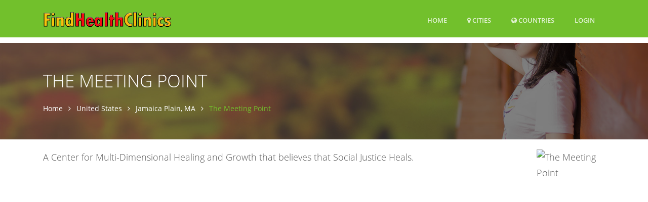

--- FILE ---
content_type: text/html; charset=UTF-8
request_url: https://www.findhealthclinics.com/US/Jamaica-Plain/352501494797511/The-Meeting-Point
body_size: 15149
content:
<!DOCTYPE html>
<html lang="en">
  <head>
          
    <meta name="robots" content="max-image-preview:standard">
                  
    <title>The Meeting Point, 3464 Washington Street, Jamaica Plain, MA (2026)</title>
        <meta name="Description" content="A Center for Multi-Dimensional Healing and Growth that believes that Social Justice Heals.">
        
    <meta charset="utf-8">
    <meta name="viewport" content="width=device-width, initial-scale=1, shrink-to-fit=no">
    <meta http-equiv="x-ua-compatible" content="ie=edge">

    
<meta name="msvalidate.01" content="D49109743A3942DA9C7A030378CF0421" />

<meta name="guestpostlinks-verification" content="guestpostlinks-verification-code-12785">

        <meta property="og:title" content="The Meeting Point, 3464 Washington Street, Jamaica Plain, MA (2026)">
    <meta property="og:url" content="https://www.findhealthclinics.com/US/Jamaica-Plain/352501494797511/The-Meeting-Point">
    <meta property="og:type" content="business.business">
    <meta property="og:description" content="A Center for Multi-Dimensional Healing and Growth that believes that Social Justice Heals.">
    <meta property="og:image" content="https://graph.facebook.com/352501494797511/picture?type=large">
        
    <link rel="shortcut icon" href="/img/findhealthclinics/favicon.ico" type="image/x-icon">

    <!-- Prefetch DNS for external assets -->
        <link rel="dns-prefetch" href="//graph.facebook.com">
    <link rel="preconnect" href="//graph.facebook.com">
    <link rel="dns-prefetch" href="https://www.google-analytics.com">
        
    <link rel="preload" href="/assets/vendor/icon-line/css/simple-line-icons.css" as="style" onload="this.onload=null;this.rel='stylesheet'">
    <noscript><link rel="stylesheet" href="/assets/vendor/icon-line/css/simple-line-icons.css"></noscript>

    <link rel="preload" href="/assets/vendor/icon-hs/style.css" as="style" onload="this.onload=null;this.rel='stylesheet'">
    <noscript><link rel="stylesheet" href="/assets/vendor/icon-hs/style.css"></noscript>

    
    <link rel="preload" href="/assets/vendor/icon-hs/fonts/hs-icons.ttf?xa77py" as="font" type="font/ttf" crossorigin>

    
        
    
    <script data-cfasync="false">
    var userCountryCode='US';
    </script>

    
        
        <script data-cfasync="false">

        var _errsLogged=0;
        function _logErr(err) {
            if (_errsLogged>=5) {
                return;
            }
            _errsLogged++;
            var client = new XMLHttpRequest();
            client.open('POST', '/err');
            client.setRequestHeader('Content-Type', 'text/plain;charset=UTF-8');
            client.send(err);
        }

        function loadScript(jsFile, anon, callback) {
            const script = document.createElement('script');
            script.type = 'text/javascript';
            script.async = true;
            script.onerror = function() {
                console.log("Error loading " + this.src);
                if ((this.src.search("addthis") === -1) && (this.src.search("cse.google") === -1) && !navigator.userAgent.includes("Googlebot") && !navigator.userAgent.includes("bingbot")) {
                    _logErr(['loadScript error ' + jsFile,
                        'Loc: ' + window.location.href,
                        'Country: ' + userCountryCode,
                        'UA: ' + navigator.userAgent,
                        this.src].join('\n'));
                }
            };
            script.src = jsFile;
            if (anon) {
                script.crossOrigin = 'anonymous';
            }
            if (callback) {
                script.onload=callback;
            }

            document.head.appendChild(script);
        }
        </script>
        
                    <script data-cfasync="false">
              window.dataLayer = window.dataLayer || [];
              function gtag(){ dataLayer.push(arguments); }

              gtag('consent','default',{
                ad_storage:'denied',
                analytics_storage:'denied',
                ad_user_data:'denied',
                ad_personalization:'denied'
              },{
                region:[
                  'AT','BE','BG','HR','CY','CZ','DK','EE','FI','FR','DE','GR','HU','IE','IT',
                  'LV','LT','LU','MT','NL','PL','PT','RO','SK','SI','ES','SE','IS','LI','NO',
                  'GB','CH'
                ]
              });

              gtag('consent','default',{
                ad_storage:'granted',
                analytics_storage:'granted',
                ad_user_data:'granted',
                ad_personalization:'granted'
              });
            </script>
                    
                
                
        
  <link rel="stylesheet" type="text/css" href="/css/font-awesome.4.7.0.min.css" />
<link rel="stylesheet" type="text/css" href="/assets/css.css" />
<script data-cfasync="false" src="/js/jquery.3.7.1.min.js"></script>
<script data-cfasync="false" src="/assets/js.js?v=2"></script>


    <script data-cfasync="false">var FbInited = false;</script>
    
                                <script data-cfasync="false" async src="https://www.googletagmanager.com/gtag/js?id=G-8QFHLWD9QY"></script>
            <script data-cfasync="false">
            window.dataLayer = window.dataLayer || [];
function gtag(){dataLayer.push(arguments);}


            </script>
            
                
    
                                            <script data-cfasync="false" type="text/javascript">
                  var clicky_custom = clicky_custom || {};
                  clicky_custom.goal = {
                    name: "AdSense inserted",
                  };
                </script>
                            
    
<script data-cfasync="false" async src="//static.getclicky.com/101076003.js"></script>

    
        <script data-cfasync="false">
    if ((window.location.hostname !== 'www.findhealthclinics.com') && (window.location.hostname.indexOf('localhost') === -1)) {
        window.top.location.href = 'http://www.findhealthclinics.com' + window.location.pathname; 
    }
    </script>
    
  </head>

  <body>
    <main itemscope itemtype="http://schema.org/MedicalOrganization">
        
    <!-- Header -->
    <header id="js-header" class="u-header u-header--sticky-top u-header--toggle-section u-header--change-appearance" data-header-fix-moment="300">
      <div class="u-header__section u-header__section--dark g-bg-primary g-transition-0_3 g-py-10" data-header-fix-moment-exclude="g-py-10" data-header-fix-moment-classes="g-py-0">        
        
        <nav class="navbar navbar-expand-lg">
            <div class="container">
                <!-- Responsive Toggle Button -->
                <button class="navbar-toggler navbar-toggler-right btn g-line-height-1 g-brd-none g-pa-0 g-pos-abs g-top-3 g-right-0" type="button" 
                        aria-label="Toggle navigation" aria-expanded="false" aria-controls="navBar" data-toggle="collapse" data-target="#navBar">
                    <span class="hamburger hamburger--slider">
                        <span class="hamburger-box">
                            <span class="hamburger-inner">
                            </span>
                        </span>
                    </span>
                </button>
                <!-- End Responsive Toggle Button -->

                <!-- Logo -->
                <a href="/" class="navbar-brand">
                    <img src="/img/findhealthclinics/h30/logo.png" height='30' alt="Logo">
                </a>
                <!-- End Logo -->

                <!-- Navigation -->
                <div class="collapse navbar-collapse align-items-center flex-sm-row g-pt-10 g-pt-5--lg" id="navBar">
                    <ul class="navbar-nav text-uppercase g-font-weight-600 ml-auto">
                        
                                                
                        <li class="nav-item g-mx-20--lg ">
                            <a href="/" class="nav-link px-0" data-google-interstitial="false">
                                Home                            </a>
                        </li>
                                                <li class="nav-item g-mx-20--lg ">
                            <a href="/US" class="nav-link px-0"><i class='fa fa-map-marker'></i> Cities</a>                        </li>
                                                <li class="nav-item g-mx-20--lg ">
                            <a href="/countries" class="nav-link px-0"><i class='fa fa-globe'></i> Countries<span class='sr-only'>(current)</span></a>                        </li>
                        
                                                    <li class="nav-item g-mx-20--lg">
                                                                    <a href="/login/352501494797511" class="nav-link px-0" data-google-interstitial="false">Login<span class='sr-only'>(current)</span></a>                                                            </li>
                                                
                    </ul>
                </div>
                <!-- End Navigation -->
            </div>
        </nav>
    </div>
 </header>
 <!-- End Header -->



<!--<div class="row" id="contentrow">
    <div class="col-xs-12">-->
        
    <script type="application/ld+json">
{
  "@context": "http://schema.org",
  "@type": "BreadcrumbList",
  "itemListElement": [{
    "@type": "ListItem",
    "position": 1,
    "item": {
      "@id": "https://www.findhealthclinics.com/US",
      "name": "United States"
    }
  },{
    "@type": "ListItem",
    "position": 2,
    "item": {
      "@id": "https://www.findhealthclinics.com/US/Jamaica-Plain-MA/221843",
      "name": "Jamaica Plain, MA"    }
  },{
    "@type": "ListItem",
    "position": 3,
    "item": {
      "@id": "https://www.findhealthclinics.com/US/Jamaica-Plain/352501494797511/The-Meeting-Point",
      "name": "The Meeting Point",
      "image": "https://graph.facebook.com/352501494797511/picture?type=large"
     }
  }]
}
</script>

<script type="application/ld+json">
{
    "@context": "https://schema.org",
    "@type": "Psychiatric",
    "image": "https://graph.facebook.com/352501494797511/picture?type=large",
    "logo": "https://graph.facebook.com/352501494797511/picture?type=square",
    "name": "The Meeting Point",
    "address": {
        "@type": "PostalAddress",
        "streetAddress": "3464 Washington Street",
        "addressLocality": "Jamaica Plain",
        "addressRegion": "MA",
        "postalCode": "02130",
        "addressCountry": "US"
    }
            ,"geo": {
        "@type": "GeoCoordinates",
        "latitude": 42.3069,
        "longitude": -71.1067    }
    ,"areaServed": {
        "@type": "GeoCircle",
        "geoMidpoint": {
            "@type": "GeoCoordinates",
            "latitude": 42.3069,
            "longitude": -71.1067        },
        "geoRadius": 2000
    }
        ,"containedInPlace": {
        "@context": "http://schema.org",
        "@id": "https://www.findhealthclinics.com/US/Jamaica-Plain-MA/221843",
        "@type": "Place",
        "@name": "Jamaica Plain, MA"                   ,"sameAs": ["http://sws.geonames.org/4940764"]
            }
    ,"url": "http://www.themeetingpoint.org/"
	,"sameAs" : [
		"https://www.facebook.com/themeetingpointJP"
	]
                }
</script>

<script type="application/ld+json">
{
    "@context": "https://schema.org",
    "@type": "FAQPage",
    "mainEntity": [
                        {
        "@type": "Question",
        "name": "What is the address?",
        "acceptedAnswer": {
          "@type": "Answer",
          "text": "3464 Washington Street"        }
    },
        {
        "@type": "Question",
        "name": "What is the website?",
        "acceptedAnswer": {
            "@type": "Answer",
            "text": "http:\/\/www.themeetingpoint.org\/"        }
    }
    ]
}
</script>
    


<div class="g-pt-85">
    <section class="g-bg-size-cover g-bg-pos-center g-bg-cover g-bg-black-opacity-0_5--after g-color-white g-py-50 g-mb-20"
             style="background-image: url(/img/findhealthclinics/1920x800/header.jpg);">
        <div class="container g-bg-cover__inner">
            
            <header class="g-mb-20">
                <h1 class="h1 g-font-weight-300 text-uppercase" itemprop="name">The Meeting Point</h1>
            </header>

            <ul class="u-list-inline">
                <li class="list-inline-item g-mr-7">
                    <a href="/" class="u-link-v5 g-color-white g-color-primary--hover">Home</a>                    <i class="fa fa-angle-right g-ml-7"></i>
                </li>
                                <li class="list-inline-item g-mr-7">
                    <a href="/US" class="u-link-v5 g-color-white g-color-primary--hover">United States</a>                    <i class="fa fa-angle-right g-ml-7"></i>
                </li>
                <li class="list-inline-item g-mr-7">
                    <a href="/US/Jamaica-Plain-MA/221843" class="u-link-v5 g-color-white g-color-primary--hover">Jamaica Plain, MA</a>                    <i class="fa fa-angle-right g-ml-7"></i>
                </li>
                                <li class="list-inline-item g-color-primary">
                    <span>The Meeting Point</span>
                </li>
            </ul>
            
            
        </div>
    </section>
</div>




<div class="container">
    <div class="row">
        <div class="col-sm-12 w-100">
                        
            <p itemprop="description" class="lead mb-0 g-line-height-1_8 float-left w-100">
                
                <!-- Logo image -->
                <img class="rounded g-width-135 float-right g-ml-10"
                              src="https://graph.facebook.com/352501494797511/picture?type=large"
        
                     width="135" height="135"
                     itemprop="image"
                     alt="The Meeting Point"
                     onerror="if(!imgErr) { this.src='/img/findhealthclinics/logo.png'; };imgErr=true;" />
                
                
                A Center for Multi-Dimensional Healing and Growth that believes that Social Justice Heals.                
                            </p>
        </div>
    </div>
            
            <div class="row g-mb-10 g-mt-10">
            <div class="col-sm-12 w-100 text-center">
                                        <center style="height:280px">
    <ins class="adsbygoogle"
         style="display:block; min-height:280px"
         data-ad-channel="9298633265"
         data-ad-slot="7405460024"
         data-ad-format="auto"
         data-full-width-responsive="true"></ins>
</center>

                        </div>
        </div>
    </div>





<div class="container g-pt-20 g-pb-10">
    <div class="row justify-content-between">
        <div class="col-xl-8 col-lg-9 col-md-6 order-2 g-mb-80" style="float:right">

                        
                        <div class="g-pl-20--lg">   
                <section style="overflow: hidden">
                    
                                        
                    
                                            <p>Psychotherapy Services: <br />
The Meeting Point ‘s mental health practitioners provide individual, couples, group and family services. We also offer workshops, consultations and trainings.Our areas of specialty include working with people who have experienced trauma, disability, relationship difficulties, grief and loss, life transition, depression and anxiety. We also offer services specific to the ne</p>
                    
                                            <p>eds of gay, le***an, q***r identified and transgender people. We are sensitive to the needs of alternative relationships and family structures. Bodywork Services:<br />
<br />
Massage Therapy<br />
Massage therapy has proven successful in treating problems related to excess tension build up, chronic pain, and musculoskeletal injuries, as well as emotional and physical problems that can result from living a low-­‐touch life. In addition to working with pain and tension problems in the different parts of the body, massage therapy is very effective with people who suffer from chronic headaches, insomnia, anxiety, and the discomforts of pregnancy and fibromyalgia. People in psychotherapy who would like to be more in touch with their bodies also benefit greatly from massage. Acupuncture<br />
Acupuncture is an alternative medicine that treats people by the insertion and manipulation of needles in the body. It can relieve pain, decrease anxiety, treat and prevent disease and promote general health. Yoga <br />
Small groups orindividual classes arebeing offered.Create a wellnessplan using yogaand/or meditation to suit your lifestyle needs. Thai Bodywork<br />
Thai yoga bodywork (TYB) is an ancient healing system that combines acupressure, energy balancing techniques, Indian ayurvedic principles, and assisted yoga postures. TYB aims to reduce stress, harmonize and energize the body, loosen physical and emotional blockages, increase flexibility, and improve circulation. </p>
                    
                    

                                        
                                        
                                        
                                        
                                       
                </section>
            </div>
                        
            
            
                        
                        <div class="u-divider u-divider-center u-divider-linear-gradient u-divider-linear-gradient--gray-light-v3 w-50 mx-auto g-my-30">
                <i class="fa fa-circle u-divider__icon g-bg-white g-color-primary"></i>
            </div>
            
            <div class="g-pl-20--lg">
                
                                
                <div class="masonry-grid row postsgrid">
                    

                                                                                    <div class="masonry-grid-item col-lg-6 g-mb-30" style="">
                            <article class="u-shadow-v11 shareimg" style="overflow: hidden">

                                                                                                        <img class="img-fluid w-100"
                                        width="720" height="900"                                        style="width:100%; height:auto"
                                         src="https://img3.findhealthclinics.com/768/491/1703278307684910.jpg"
                                                                                  alt="Looking for some planetary magic to guide you through the winter months? Join us for a personalized workshop with astrol...">
                                                                                                    <div class="g-bg-white g-pa-20">
                                    <h5 class="d-block g-color-gray-dark-v4 g-font-weight-600 g-font-size-12 text-uppercase mb-2">
                                                                                01/13/2026                                                                            </h5>

                                    
                                                                            <p class="g-color-gray-dark-v4 g-line-height-1_8">
                                            Looking for some planetary magic to guide you through the winter months? Join us for a personalized workshop with astrologer Laura Campagna .astrology  for an Intro to Astrology class focusing on how you can use your birth chart to focus self-care and exploration! It is a FREE workshop with donations encouraged to BIJAN (the Boston Immigration Justice Accompaniment Network) and House of GG<br />
Sunday, February 1st from 2-4 PM in person at TMP! ✨💫 <br />
<br />
**Please use the link to reserve your spot for this event. You will need your date, time, and place of birth to this event so that you can explore your own birth chart!** <br />
<br />
<a href="https://app.acuityscheduling.com/schedule/45f3b038/?appointmentTypeIds[]=15958326" rel="ugc" target="_blank">https://app.acuityscheduling.com/schedule/45f3b038/?appointmentTypeIds[]=15958326</a>                                        </p>
                                    
                                                                    </div>
                                
                                                            </article>
                                
                        </div>
                    
                    
                                                
                        
                                        
                                                                <div class="masonry-grid-item col-lg-6 g-mb-30" style="">
                            <article class="u-shadow-v11 shareimg" style="overflow: hidden">

                                                                                                        <img class="img-fluid w-100"
                                        width="720" height="900"                                        style="width:100%; height:auto"
                                         src="https://img3.findhealthclinics.com/132/884/1700172311328843.jpg"
                                                                                  alt="Vision Board Workshop: Becoming The Protagonist in Your Own LifeJan 10 from 1pm to 4pm at The Meeting PointMasks Require...">
                                                                                                    <div class="g-bg-white g-pa-20">
                                    <h5 class="d-block g-color-gray-dark-v4 g-font-weight-600 g-font-size-12 text-uppercase mb-2">
                                                                                01/09/2026                                                                            </h5>

                                    
                                                                            <p class="g-color-gray-dark-v4 g-line-height-1_8">
                                            Vision Board Workshop: Becoming The Protagonist in Your Own Life<br />
Jan 10 from 1pm to 4pm at The Meeting Point<br />
Masks Required Inside<br />
<br />
FREE(Registration is Required)<br />
Scan code or go to site to reserve your spot<br />
<br />
<a href="https://becomingyourownprotagonist.eventbrite.com/" rel="ugc" target="_blank">https://becomingyourownprotagonist.eventbrite.com/</a><br />
<br />
Join life coach Robin Haas for an insightful session of editing negative patterns, and creating an artful draft of a new future.<br />
You, like everyone, have unlimited potential; the potential to lead you and others to a life of hope, creativity, and compassion and happiness. No one else can live your life, nor could anyone create the unique and special journey that only you can live.<br />
<br />
Our hopes and dreams can get clouded by negativity and self-doubt stemming from stories we live without even realizing it.<br />
<br />
-In the first part of this workshop, we will explore old negative habits and learn how to edit the lines that invite negativity and self-doubt.<br />
-Next, in a supportive and creative space, you will visualize and draft a new chapter where you are the champion of a hope filled life.<br />
-In the end, you will leave with a magnificent piece of art that represents your life, in which you are the hero of your own dreams.                                        </p>
                                    
                                                                    </div>
                                
                                                            </article>
                                
                        </div>
                    
                    
                                                
                        
                                        
                                                                <div class="masonry-grid-item col-lg-6 g-mb-30" style="">
                            <article class="u-shadow-v11 shareimg" style="overflow: hidden">

                                                                                                        <img class="img-fluid w-100"
                                        width="719" height="720"                                        style="width:100%; height:auto"
                                         src="https://img3.findhealthclinics.com/564/491/1690344885644919.jpg"
                                                                                  alt="SAVE THE DATE: Once the holidays are over and it&#039;s still cold and dark at 3pm, maybe you need some self care! Join us on...">
                                                                                                    <div class="g-bg-white g-pa-20">
                                    <h5 class="d-block g-color-gray-dark-v4 g-font-weight-600 g-font-size-12 text-uppercase mb-2">
                                                                                12/27/2025                                                                            </h5>

                                    
                                                                            <p class="g-color-gray-dark-v4 g-line-height-1_8">
                                            SAVE THE DATE: Once the holidays are over and it's still cold and dark at 3pm, maybe you need some self care! Join us on Sunday 2/8/2026 from 1-4pm for Radical Wellness Fair: Cozy Addition. This event is inside and a smaller, chiller version of our larger outdoor event.  There will be massage, workshops, crafts, snackies and being together in community.                                        </p>
                                    
                                                                    </div>
                                
                                                            </article>
                                
                        </div>
                    
                    
                                                <div class="masonry-grid-item col-sm-6 g-mb-20" >
                            <article class="u-shadow-v11">
                                <center>
                                                                                                    <ins class="adsbygoogle"
            style="display:block"
            data-ad-channel="9298633265"
            data-ad-format="fluid"
            data-full-width-responsive="true"
            data-ad-layout="image-top"
            data-ad-layout-key="-8g+1m-f4+cq+sk"
            data-ad-slot="9375364851">
        </ins>
                                                                                </center>
                            </article>
                        </div>
                                                
                        
                                        
                                                                <div class="masonry-grid-item col-lg-6 g-mb-30" style="">
                            <article class="u-shadow-v11 shareimg" style="overflow: hidden">

                                                                                                        <img class="img-fluid w-100"
                                        width="719" height="720"                                        style="width:100%; height:auto"
                                         src="https://img3.findhealthclinics.com/240/976/1689363122409762.jpg"
                                                                                  alt="SAVE THE DATE: Once the holidays are over and it&#039;s still cold and dark at 3pm, maybe you need some self care! Join us on...">
                                                                                                    <div class="g-bg-white g-pa-20">
                                    <h5 class="d-block g-color-gray-dark-v4 g-font-weight-600 g-font-size-12 text-uppercase mb-2">
                                                                                12/26/2025                                                                            </h5>

                                    
                                                                            <p class="g-color-gray-dark-v4 g-line-height-1_8">
                                            SAVE THE DATE: Once the holidays are over and it's still cold and dark at 3pm, maybe you need some self care! Join us on Sunday 2/8/2026  from 1-4pm for Radical Wellness Fair: Cozy Addition. This event is inside and a smaller, chiller version of our larger outdoor event.  There will be massage, workshops, crafts, snackies and being together in community.                                        </p>
                                    
                                                                    </div>
                                
                                                            </article>
                                
                        </div>
                    
                    
                                                
                        
                                        
                                                                <div class="masonry-grid-item col-lg-6 g-mb-30" style="">
                            <article class="u-shadow-v11 shareimg" style="overflow: hidden">

                                                                                                        <img class="img-fluid w-100"
                                        width="526" height="526"                                        style="width:100%; height:auto"
                                         src="https://img4.findhealthclinics.com/592/775/1687516505927757.jpg"
                                                                                  alt="Vision Board  Workshop: Becoming The Protagonist in Your Own Life https://www.eventbrite.com/e/vision-board-workshop-bec...">
                                                                                                    <div class="g-bg-white g-pa-20">
                                    <h5 class="d-block g-color-gray-dark-v4 g-font-weight-600 g-font-size-12 text-uppercase mb-2">
                                                                                12/24/2025                                                                            </h5>

                                    
                                                                            <p class="g-color-gray-dark-v4 g-line-height-1_8">
                                            Vision Board  Workshop: Becoming The Protagonist in Your Own Life <br />
<br />
<a href="https://www.eventbrite.com/e/vision-board-workshop-becoming-the-protagonist-in-your-own-life-tickets-1978551465695?utm-campaign=social&utm-content=attendeeshare&utm-medium=discovery&utm-term=listing&utm-source=wsa&aff=ebdsshwebmobile" rel="ugc" target="_blank">https://www.eventbrite.com/e/vision-board-workshop-becoming-the-protagonist-in-your-own-life-tickets-1978551465695?utm-campaign=social&utm-content=attendeeshare&utm-medium=discovery&utm-term=listing&utm-source=wsa&aff=ebdsshwebmobile</a>                                        </p>
                                    
                                                                    </div>
                                
                                                            </article>
                                
                        </div>
                    
                    
                                                
                        
                                        
                    
                    <div class="masonry-grid-sizer"></div>
                </div>
                            </div>
            
            <div id="location"></div>

            <!-- Map and address -->
            <div class="g-pl-20--lg g-pt-30">
                <section>
                    <div class="u-heading-v1-4 g-bg-main g-brd-primary g-mb-20">
                        <h2 class="h3 u-heading-v1__title">Address</h2>
                    </div>
                    
                                        
                    <p itemprop="address" itemscope itemtype="http://schema.org/PostalAddress">
                        <span itemprop="streetAddress">3464 Washington Street</span> <br/>                        <span itemprop="addressLocality">Jamaica Plain</span>, <span itemprop="addressRegion">MA</span>  <br/>
                        <span itemprop="postalCode">02130</span>
                    </p>

                                            <div id="map" style="height: 400px; width: 100%;"></div>

                    
                                        <div class="g-pt-10 text-center">
                                                
            
                    </div>
                     
                    
                                        
                </section>
            </div>
            <!-- End Map and address -->

            <!-- General info -->
                        
            <div id="hours"></div>
            <div id="telephone"></div>
            <div id="website"></div>
            <div id="restaurant_services"></div>
            
            <div class="g-pl-20--lg g-mt-30">
                <div class="masonry-grid2 row">
                    <div class="masonry-grid-sizer"></div>

                        
                    <!-- Hours -->
                                        <!-- End Hours -->

            
                    <!-- Telephone -->
                                        <!-- End Telephone -->
            
                    <!-- WhatsApp -->
                                        <!-- End WhatsApp -->
            
                    <!-- Website -->
                    <div class="g-pl-20--lg masonry-grid-item col-sm-6 g-mb-30">
                        <div class="u-heading-v1-4 g-bg-main g-brd-primary g-mb-20">
                            <h2 class="h3 u-heading-v1__title">Website</h2>
                        </div>
                                                <p style='overflow:hidden'>
                                                            <a href="http://www.themeetingpoint.org/" itemprop="url" target="_blank">http://www.themeetingpoint.org/</a>                                                    </p>
                    </div>
                    <!-- End Website -->

                    <!-- Restaurant services -->
                                        <!-- End Restaurant services -->
            
                    <!-- Restaurant specialties -->
                                        <!-- End Restaurant specialties -->
                    
                    <!-- Products -->
                                        <!-- End Restaurant specialties -->
                </div>
            </div>
            
            <!-- Comments -->
            
            
            
            <div id="contact"></div>

            <!-- Alerts -->
            <div id="alerts" class="g-pl-20--lg g-mb-40">
                <div class="u-heading-v1-4 g-bg-main g-brd-primary g-mb-20">
                    <h2 class="h3 u-heading-v1__title">Alerts</h2>
                </div>
                <p>
                    Be the first to know and let us send you an email when The Meeting Point posts news and promotions. Your email address will not be used for any other purpose, and you can unsubscribe at any time.                
                    <form class="g-mt-15" onsubmit="event.preventDefault(); subscribe(null,352501494797511);" >
                        <div class="row">
                            <div class="col-md-8 col-lg-12">
                                <div class="form-group g-mb-10">
                                    <input id="alert_email" class="form-control g-brd-primary--focus g-px-20 g-py-12" type="email" placeholder="Your Email">
                                </div>
                            </div>

                            <div class="col-md-4 col-lg-12">
                                <button id="alert_submit" class="btn btn-md u-btn-primary g-font-size-12 text-uppercase rounded g-py-11 g-px-30" type="submit">Subscribe</button>
                            </div>
                        </div>
                    </form>
                </p>
            </div>
                
            <!-- Contact business -->
                        <!-- End Contact business -->

            

            <script>
                var my_video_player;
                var start_playing = false;
                
                window.fbAsyncInit = function() {
                    FB.init({
                        appId            : '1649304618667893',
                        autoLogAppEvents : true,
                        xfbml            : true,
                        version          : 'v14.0'
                    });
                    
                    FbInited = true;

                    FB.Event.subscribe('xfbml.ready', function(msg) {
                        if (msg.type === 'video') {
                            my_video_player = msg.instance;
                            if (start_playing)
                                my_video_player.play();
                            var myEventHandler = my_video_player.subscribe('startedPlaying', function(e) {
                            });
                        }
                        
                                                FB.Event.subscribe('xfbml.ready', function(msg) {
                            $grid.masonry('layout');
                        });
                                                
                    });
                };


              (function(d, s, id){
                 var js, fjs = d.getElementsByTagName(s)[0];
                 if (d.getElementById(id)) {return;}
                 js = d.createElement(s); js.id = id;
                 js.src = "//connect.facebook.net/en_US/sdk.js";
                 fjs.parentNode.insertBefore(js, fjs);
               }(document, 'script', 'facebook-jssdk'));
            </script>

            
            <!-- Videos -->
                        <!-- End Videos -->
            
        </div>
            
        <div class="col-xl-4 col-lg-3 col-md-6 order-1 g-brd-right--lg g-brd-gray-light-v4 g-mb-40">
            <div class="g-pr-20--lg">

                <!-- Shortcuts -->
                <div class="g-mb-10">
                    <h3 class="h5 g-color-black g-font-weight-600 mb-4">Shortcuts</h3>
                    <ul class="list-unstyled g-font-size-13 mb-0">
                        <li><a class="d-block u-link-v5 g-color-gray-dark-v4 rounded g-px-20 g-py-8 g-color-primary--hover" href="#location">
                                <i class="mr-2 fa fa-angle-right"></i> Address</a>
                        </li>
                                                                                                                        <li><a class="d-block u-link-v5 g-color-gray-dark-v4 rounded g-px-20 g-py-8 g-color-primary--hover" href="#alerts">
                                <i class="mr-2 fa fa-angle-right"></i> Alerts</a>
                        </li>
                                                <li><a class="d-block u-link-v5 g-color-gray-dark-v4 rounded g-px-20 g-py-8 g-color-primary--hover" href="#contact">
                                <i class="mr-2 fa fa-angle-right"></i> Contact The Practice</a>
                        </li>
                                                
                                                
    <li><a rel="nofollow" href="/login/352501494797511" class="d-block u-link-v5 g-color-black g-px-20 g-py-8 g-pa-5 g-mb-minus-1 g-bg-primary rounded g-mb-5" data-google-interstitial="false"><i class="mr-2 fa fa-angle-right"></i>Claim ownership or report listing</a>    </li>

                    </ul>
                </div>
                <!-- End Shortcuts -->


                
                    
                                            <div class="g-mb-10">
                            <ul class="list-unstyled g-font-size-13 mb-0">
                                <li class="g-brd-gray-light-v4 g-pa-5 g-mb-minus-1 g-bg-primary rounded g-mb-5 g-mt-10">
                                    <div class="media">
                                        <div class="d-flex g-mt-2 g-mr-15">
                                            <img class="g-width-40 g-height-40 rounded-circle" src="/img/feature.jpg"
                                                 alt="">
                                        </div>
                                        <div class="media-body">
                                            <p class="m-0">
                                                <strong>
                                                                                                            <a href="/US/Jamaica-Plain-MA/221843/feature/start?exp=1769028741&amp;id=352501494797511" class="u-link-v5 g-color-black g-color-white--hover" data-google-interstitial="false">Want your practice to be the top-listed Clinic in Jamaica Plain?</a>                                                                                                    </strong>
                                            </p>
                                        </div>
                                    </div>
                                </li>
                            </ul>
                        </div>
                                    
                                
                
                                        <div class="g-pr-20--lg g-mt-30">
        <div class="g-mb-30">
            <h3 class="h5 g-color-black g-font-weight-600 mb-4">Share</h3>
            <div>
  <a href="https://www.facebook.com/sharer/sharer.php?u=#" onclick="shareOnFacebook(); return false;">
    <img src="/img/facebook.png" height="50" width="50" alt="Share on Facebook">
  </a>
  <a href="https://twitter.com/intent/tweet?url=#" onclick="shareOnTwitter(); return false;">
    <img src="/img/twitter.png" height="50" width="50" alt="Share on Twitter">
  </a>
  <a href="https://www.linkedin.com/shareArticle?url=#" onclick="shareOnLinkedIn(); return false;">
    <img src="/img/linkedin.png" height="50" width="50" alt="Share on LinkedIn">
  </a>
    <br/>
  <a href="https://pinterest.com/pin/create/button/?url=#" onclick="shareOnPinterest(); return false;">
    <img src="/img/pinterest.png" height="50" width="50" alt="Share on Pinterest" style="margin-top:10px">
  </a>
    <a href="https://www.reddit.com/submit?url=#" onclick="shareOnReddit(); return false;">
      <img src="/img/reddit.png" height="50" width="50" alt="Share on Reddit" style="margin-top:10px">
    </a>
<a href="mailto:?subject=Check%20out%20this%20page&body=#">
    <img src="/img/email.png" height="50" width="50" alt="Share via Email" style="margin-top:10px">
  </a>
    <br/>
  <a href="whatsapp://send?text=#" data-action="share/whatsapp/share">
    <img src="/img/whatsapp.png" height="50" width="50" alt="Share on WhatsApp" style="margin-top:10px">
  </a>
  <a href="#" onclick="shareOnInstagram(); return false;">
    <img src="/img/instagram.png" height="50" width="50" alt="Share on Instagram" style="margin-top:10px">
  </a>
<a href="#" onclick="shareOnTelegram(); return false;">
    <img src="/img/telegram.png" height="50" width="50" alt="Share on Telegram" style="margin-top:10px">
  </a>
</div>
<script>
  function getCurrentPageUrl() {
    return encodeURIComponent(window.location.href);
  }
  
  function shareOnFacebook() {
    var url = getCurrentPageUrl();
    window.open('https://www.facebook.com/sharer/sharer.php?u=' + url, '_blank');
  }
  
  function shareOnTwitter() {
    var url = getCurrentPageUrl();
    window.open('https://twitter.com/intent/tweet?url=' + url, '_blank');
  }
  
  function shareOnLinkedIn() {
    var url = getCurrentPageUrl();
    window.open('https://www.linkedin.com/shareArticle?url=' + url, '_blank');
  }
  
  function shareOnPinterest() {
    var url = getCurrentPageUrl();
    window.open('https://pinterest.com/pin/create/button/?url=' + url, '_blank');
  }
  function shareOnReddit() {
    var url = getCurrentPageUrl();
    window.open('https://www.reddit.com/submit?url=' + url, '_blank');
  }
  function shareViaEmail() {
    var url = getCurrentPageUrl();
    var subject = encodeURIComponent('Check out this page');
    var body = encodeURIComponent(url);
    window.location.href = 'mailto:?subject=' + subject + '&body=' + body;
  }
  
  function shareOnWhatsApp() {
    var url = getCurrentPageUrl();
    window.location.href = 'whatsapp://send?text=' + encodeURIComponent(url);
  }  
   function shareOnInstagram() {
    var url = getCurrentPageUrl();
    var caption = encodeURIComponent("Check out this page: " + url);
    window.location.href = 'instagram://library?AssetPath=' + url + '&InstagramCaption=' + caption;
  }
  function shareOnTelegram() {
    var url = getCurrentPageUrl();
    window.open('https://t.me/share/url?url=' + encodeURIComponent(url));
  }  
</script>

        </div>
    </div>

        <div class="g-pr-20--lg">
        <div class="g-mb-50">
            <h3 class="h5 g-color-black g-font-weight-600 mb-4">Category</h3>
            <ul class="list-unstyled g-font-size-13 mb-0">

                                <li>
                                            <a href="/US/Jamaica-Plain-MA/221843/genre/206714069358248/Psychologist" class="d-block u-link-v5 g-color-gray-dark-v4 rounded g-px-20 g-py-8 g-color-primary--hover"><i class="mr-2 fa fa-angle-right"></i>&nbsp;Psychologist</a>                                    </li>
                
            </ul>
        </div>
    </div>
    




<div class="g-mb-50">
    
        <ul class="list-unstyled">
            </ul>
</div>


<div class="g-mb-50 text-center">
                                       </div>




 





                                
            </div>
        </div>
    </div>

    
        
</div>

                                        
    

    

<script data-cfasync="false">
    
function trunc20(str) {
    if (str.length > 20) {
        return str.substring(0,20) + "...";
    } else {
        return str;
    }
}



var map;

document.addEventListener("DOMContentLoaded", function(){

    setTimeout(function (){
        loadCss("https://unpkg.com/leaflet@1.7.1/dist/leaflet.css", false);
        loadScript("https://unpkg.com/leaflet@1.7.1/dist/leaflet.js", false, function () {
        
            map = L.map('map').setView([42.3069, -71.1067], 14);
            var markersLayer = new L.LayerGroup();
            markersLayer.addTo(map);
            var osmAttrib='&copy; <a href="https://maptiler.com">MapTiler</a> &copy; <a href="https://openstreetmap.org">OpenStreetMap</a> contributors';
            var locations = [
                                    {id:352501494797511,lat:42.3069,lng:-71.1067,title:'The Meeting Point',popupHtml:'<center><a href="/US/Jamaica-Plain/352501494797511/The-Meeting-Point"><img height="100" width="100" src="https://graph.facebook.com/352501494797511/picture?type=square"/><h5>The Meeting Point</h5></a></center>',urlPath:'US/Jamaica-Plain/352501494797511/The-Meeting-Point'},
                            ];
            var locationIds = [352501494797511,];
            var gettingMore = false;

            map.on('moveend', function(e) {
                //getMore();
            });

            map.on('zoomend', function(e) {
                //getMore();
            });

            if ("IntersectionObserver" in window) {
                let lazyMapObserver = new IntersectionObserver(function(entries, observer) {
                    entries.forEach(function(entry) {
                        if (entry.isIntersecting) {
                            lazyMapObserver.unobserve(entry.target);
                            locations.forEach(function(loc) {
                                map._addMarker(loc);
                            });
                            L.tileLayer('https://map.findglocal.com/api/maps/bright/{z}/{x}/{y}.png', {
                                attribution: osmAttrib,
                                tileSize: 512,
                                zoomOffset: -1
                            }).addTo(map);
                        }
                    });
                });

                lazyMapObserver.observe(document.querySelectorAll("#map")[0]);
            }

            map._addMarker = function(loc) {
                var marker = L.marker([loc.lat,loc.lng], {
                                    title: loc.title,
                                    icon: new L.DivIcon({
                                        className: 'my-div-icon',
                                        html: '<span class="my-div-span"><img height="32" width="32" border="1" src="https://graph.facebook.com/' + loc.id + '/picture?type=square" /></span>'
                                    })
                                })
                                .bindTooltip('<a href="/' + loc.urlPath + '">' + loc.title + '</a>', {
                                    permanent: true, 
                                    direction: 'bottom',
                                    offset: L.point(12, 25),
                                    opacity: 0.88,
                                    interactive: true
                                })
                                .bindPopup(loc.popupHtml);
                markersLayer.addLayer(marker);
            }

            map._addMarker2 = function(label, name, latitude, longitude) {
            
            
                var marker = L.marker([latitude,longitude], {
                                    //title: loc.title,
            
                                        //className: 'my-div-icon',
                                        //iconUrl: "https://graph.facebook.com/" + loc.id + "/picture?type=square",
                                        //iconSize: [32, 32],
                                        //html: '<span class="my-div-span"><img height="24" width="24" border="2" src="https://graph.facebook.com/' + loc.id + '/picture?type=square" /></span>'
            
                                })
            
                                .bindTooltip(name, {
                                    //permanent: true, 
                                    direction: 'bottom',
                                    //offset: L.point(12, 25),
                                    //opacity: 0.88,
                                    interactive: true
                                })
                                .bindPopup(name);
                markersLayer.addLayer(marker);

            }

            function getMore() {
                if (gettingMore) {
                    return;
                }
                gettingMore = true;
                var center = map.getCenter();

                $.ajax({
                    url: "/vicinitysearch",
                    data: { lat: center.lat, lng: center.lng, country: "UNITED STATES"  }
                })
                .done(function(data) {
                    var added = 0;
                    data.forEach(function(loc) {
                        if (!locationIds.includes(loc.id)) {
                            var mapLoc = {id:loc.id,lat:loc.latitude,lng:loc.longitude,title:trunc20(loc.name),popupHtml:loc.popupHtml,urlPath:loc.urlPath};
                            locations.push(mapLoc);
                            locationIds.push(loc.id);
                            map._addMarker(mapLoc);
                            added++;
                        }
                    });
                })
                .always(function() {
                    gettingMore = false;
                });
            }
            
            map._clearMarkers = function() {
                markersLayer.clearLayers();
            }

        });

    }, 4000);
        

});

 </script>
  
  






<script data-cfasync="false">
    function recaptchaCallback() {
        document.getElementById("contact_submit").disabled = false;
    };



    window.setTimeout(function() {
        $.ajax({
            url: "/pv/352501494797511"
        });
    }, 4000);
</script>
                





<script>
    var imgErr=false;
</script>



       
<!--    </div>
</div>-->



  <!-- Footer -->
  <footer class="g-bg-black-opacity-0_9 g-color-white-opacity-0_6 g-py-60">
    <div class="container">
      <div class="row">
        <!-- Footer Content -->
        <div class="col-lg-4 g-mb-50 g-mb-0--lg">
          <h6 class="h6 g-color-white text-uppercase g-font-weight-700 g-mb-20">About FindHealthClinics</h6>
          <div class="g-mb-25">
              <p>
                  One of the largest resources on the Internet for finding clinics and related businesses, worldwide.              </p>
          </div>

        </div>
        <!-- End Footer Content -->

        <!-- Footer Content -->
        <div class="col-lg-4 g-mb-30 g-mb-0--lg">
          <h6 class="h6 g-color-white text-uppercase g-font-weight-700 g-mb-20">Useful Links</h6>
          <div class="row">
            <div class="col-sm-6">
              <ul class="list-unstyled g-mb-30 g-mb-0--md">
                <li class="d-flex g-mb-12">
                  <i class="fa fa-circle g-color-primary g-font-size-5 g-mt-10 g-mr-8"></i>
                  <a class="g-color-white-opacity-0_6 g-color-primary--hover" href="/about/352501494797511" data-google-interstitial="false">
                      About FindHealthClinics</a>
                </li>
                <li class="d-flex g-mb-12">
                  <i class="fa fa-circle g-color-primary g-font-size-5 g-mt-10 g-mr-8"></i>
                  <a class="g-color-white-opacity-0_6 g-color-primary--hover" href="/terms" data-google-interstitial="false">
                      Terms</a>
                </li>
                <li class="d-flex g-mb-12">
                  <i class="fa fa-circle g-color-primary g-font-size-5 g-mt-10 g-mr-8"></i>
                  <a class="g-color-white-opacity-0_6 g-color-primary--hover" href="/privacy" data-google-interstitial="false">
                    Privacy Policy</a>
                </li>
                <li class="d-flex">
                  <i class="fa fa-circle g-color-primary g-font-size-5 g-mt-10 g-mr-8"></i>
                  <a class="g-color-white-opacity-0_6 g-color-primary--hover" href="/faq" data-google-interstitial="false">
                      FAQ</a>
                </li>
              </ul>
            </div>

            <div class="col-sm-6">
              <ul class="list-unstyled mb-0">
                                <li class="d-flex g-mb-12">
                  <i class="fa fa-circle g-color-primary g-font-size-5 g-mt-10 g-mr-8"></i>
                  <a class="g-color-white-opacity-0_6 g-color-primary--hover" href="/advertise" data-google-interstitial="false">
                      Advertise</a>
                </li>
                                <li class="d-flex g-mb-12">
                  <i class="fa fa-circle g-color-primary g-font-size-5 g-mt-10 g-mr-8"></i>
                  <a class="g-color-white-opacity-0_6 g-color-primary--hover" href="/login/start" data-google-interstitial="false">
                      Add listing</a>
                </li>
                                    <li class="d-flex">
                        <i class="fa fa-circle g-color-primary g-font-size-5 g-mt-10 g-mr-8"></i>
                                                    <a class="g-color-white-opacity-0_6 g-color-primary--hover" href="/login/352501494797511" data-google-interstitial="false">
                                Login</a>
                                            </li>
                              </ul>
            </div>
          </div>
        </div>
        <!-- End Footer Content -->

        <!-- Footer Content -->
        <div class="col-lg-4">
          <h6 class="h6 g-color-white text-uppercase g-font-weight-700 g-mb-20">Subscribe</h6>
          
          <p> We will notify you when anything happens in Jamaica Plain. </p>

          <form class="g-mt-25" onsubmit="event.preventDefault(); subscribe(221843,null);" >
            <div class="row">
              <div class="col-md-8 col-lg-12">
                
                <div class="form-group g-mb-20">
                    <input id="email" class="form-control g-color-white g-bg-transparent g-bg-transparent--focus g-brd-white-opacity-0_1 g-brd-primary--focus g-px-20 g-py-12" type="email" placeholder="Your Email">
                </div>
              </div>

              <div class="col-md-4 col-lg-12">
                <button id="submit" class="btn btn-md u-btn-primary g-font-size-12 text-uppercase rounded g-py-11 g-px-30" type="submit">Subscribe</button>
              </div>
            </div>
          </form>
        </div>
        <!-- End Footer Content -->
      </div>
    </div>
  </footer>
  <!-- End Footer -->

<script>
    function subscribe(city, page) {
        var email;
        if (page === null) {
            email = $("#email").val();
            $("#email").prop('disabled', true);
            $("#submit").hide(300);
        } else {
            email = $("#alert_email").val();
            $("#alert_email").prop('disabled', true);
            $("#alert_submit").hide(300);
        }
        
        $.ajax({
            method: "POST",
            contentType : 'application/json',
            url: "/subscribe",
            data: JSON.stringify({email: email, city: city, page: page})
        }).done(function(response) {
            console.log(response);
        })            
        .fail(function( jqXHR, textStatus) {
            console.log(textStatus);
        });
        
        return false;
    }
</script>


<!--<script async type="text/javascript" src="https://www.google.com/coop/cse/brand?form=cse-search-box&amp;lang=en"></script>-->
    </main>
    
    <noscript><p><img alt="Clicky" width="1" height="1" src="//in.getclicky.com/101076003ns.gif"></p></noscript>

    <script data-cfasync="false">

/*! loadCSS. [c]2017 Filament Group, Inc. MIT License */
(function(w){
	"use strict";
	/* exported loadCSS */
	var loadCSS = function( href, before, media ){
		// Arguments explained:
		// `href` [REQUIRED] is the URL for your CSS file.
		// `before` [OPTIONAL] is the element the script should use as a reference for injecting our stylesheet <link> before
		// By default, loadCSS attempts to inject the link after the last stylesheet or script in the DOM. However, you might desire a more specific location in your document.
		// `media` [OPTIONAL] is the media type or query of the stylesheet. By default it will be 'all'
		var doc = w.document;
		var ss = doc.createElement( "link" );
		var ref;
		if( before ){
			ref = before;
		}
		else {
			var refs = ( doc.body || doc.getElementsByTagName( "head" )[ 0 ] ).childNodes;
			ref = refs[ refs.length - 1];
		}

		var sheets = doc.styleSheets;
		ss.rel = "stylesheet";
		ss.href = href;
		// temporarily set media to something inapplicable to ensure it'll fetch without blocking render
		ss.media = "only x";

		// wait until body is defined before injecting link. This ensures a non-blocking load in IE11.
		function ready( cb ){
			if( doc.body ){
				return cb();
			}
			setTimeout(function(){
				ready( cb );
			});
		}
		// Inject link
			// Note: the ternary preserves the existing behavior of "before" argument, but we could choose to change the argument to "after" in a later release and standardize on ref.nextSibling for all refs
			// Note: `insertBefore` is used instead of `appendChild`, for safety re: http://www.paulirish.com/2011/surefire-dom-element-insertion/
		ready( function(){
			ref.parentNode.insertBefore( ss, ( before ? ref : ref.nextSibling ) );
		});
		// A method (exposed on return object for external use) that mimics onload by polling document.styleSheets until it includes the new sheet.
		var onloadcssdefined = function( cb ){
			var resolvedHref = ss.href;
			var i = sheets.length;
			while( i-- ){
				if( sheets[ i ].href === resolvedHref ){
					return cb();
				}
			}
			setTimeout(function() {
				onloadcssdefined( cb );
			});
		};

		function loadCB(){
			if( ss.addEventListener ){
				ss.removeEventListener( "load", loadCB );
			}
			ss.media = media || "all";
		}

		// once loaded, set link's media back to `all` so that the stylesheet applies once it loads
		if( ss.addEventListener ){
			ss.addEventListener( "load", loadCB);
		}
		ss.onloadcssdefined = onloadcssdefined;
		onloadcssdefined( loadCB );
		return ss;
	};
	// commonjs
	if( typeof exports !== "undefined" ){
		exports.loadCSS = loadCSS;
	}
	else {
		w.loadCSS = loadCSS;
	}
}( typeof global !== "undefined" ? global : this ));
  </script>

    
            
<script data-cfasync="false">

var $grid, $grid2;
$(function () {

    $grid = $('.masonry-grid').masonry({
        columnWidth: '.masonry-grid-sizer',
        itemSelector: '.masonry-grid-item',
    });

    $grid2 = $('.masonry-grid2').masonry({
        columnWidth: '.masonry-grid-sizer',
        itemSelector: '.masonry-grid-item',
    });

    var timeoutTime = 2000;
    function layoutTimeout() {
        $grid.masonry('layout');
        timeoutTime = timeoutTime * 1.5;
        setTimeout(layoutTimeout, timeoutTime);
    };
    layoutTimeout();

    $('.masonry-grid').imagesLoaded().then(function () {
        $grid.masonry('layout');
    }).progress( function() {
        $grid.masonry('layout');
    });

});
$(window).on('load', function () {
    if ($grid !== undefined) {
        $grid.masonry('layout');
    }
});
</script>
    
    <script data-cfasync="false">
    var documentReady=false, carouselInit=false;
    </script>
    <script src="https://cdnjs.cloudflare.com/polyfill/v2/polyfill.min.js?features=IntersectionObserver"></script>
<script data-cfasync="false">

document.addEventListener("DOMContentLoaded", function() {

    var lazyImages = [].slice.call(document.querySelectorAll("img[data-src]"));
    var lazyVideos = [].slice.call(document.querySelectorAll("div.fb-video-lazy"));
    var captchaDivs = [].slice.call(document.querySelectorAll("div.g-recaptcha"));

    if ("IntersectionObserver" in window) {

      

        let lazyImageObserver = new IntersectionObserver(function(entries, observer) {
            entries.forEach(function(entry) {
                if (entry.isIntersecting) {

                    let lazyImage = entry.target;
                    if (typeof lazyImage.dataset.src !== 'undefined') {
                        lazyImage.src = lazyImage.dataset.src;
                    }
                    lazyImageObserver.unobserve(lazyImage);

                                            if ($grid !== undefined) {
                            $grid.masonry('layout');
                        }
                    
                    if (typeof addthis !== 'undefined') {
                        if (typeof addthis.layers.refresh !== 'undefined' && $.isFunction(addthis.layers.refresh)) {
                            addthis.layers.refresh();
                        } 
                    } 

                    if (documentReady && !carouselInit) {
                        // initialization of carousel
                        carouselInit = true;
                        $.HSCore.components.HSCarousel.init('.js-carousel');
                    }
                }
        });
    }, {
          rootMargin: "0px 0px 600px 0px"
    });

    lazyImages.forEach(function(lazyImage) {
        lazyImageObserver.observe(lazyImage);
    });

    

    let lazyVideoObserver = new IntersectionObserver(function(entries, observer) {
        entries.forEach(function(entry) {
            if (entry.isIntersecting) {

                var timerId;
                var renderVid = function() {
                    if (FbInited) {
                        clearInterval(timerId);
                        let lazyVideo = entry.target;
                        observer.unobserve(lazyVideo);
                        lazyVideo.classList.add('fb-video');
                        lazyVideo.classList.remove('fb-video-lazy');
                        FB.XFBML.parse(lazyVideo.parentNode);

                                                    if ($grid !== undefined) {
                                $grid.masonry('layout');
                            }
                                            }
                };

                if (!FbInited) {
                    timerId = setInterval(renderVid, 500);
                } else {
                    renderVid();
                }
            }
        });
    }, {
        rootMargin: "0px 0px 600px 0px"
    });

    lazyVideos.forEach(function(lazyVideo) {
        lazyVideoObserver.observe(lazyVideo);
    });

    

    let captchaObserver = new IntersectionObserver(function(entries, observer) {
        entries.forEach(function(entry) {
            if (entry.isIntersecting) {

                var rc = document.createElement('script');
                rc.setAttribute('src','https://www.google.com/recaptcha/api.js');
                document.head.appendChild(rc);
            }
        });
    }, {
        rootMargin: "0px 0px 256px 0px"
    });

    captchaDivs.forEach(function(captchaDiv) {
        captchaObserver.observe(captchaDiv);
    });

    } else {
          }
  });        
</script>
    
        
    
    <script data-cfasync="false">
      
    $(function () {
        
        documentReady = true;

        // initialization of go to
        $.HSCore.components.HSGoTo.init('.js-go-to');

        // initialization of header
        $.HSCore.components.HSHeader.init($('#js-header'));
        $.HSCore.helpers.HSHamburgers.init('.hamburger');

        // initialization of rating
        $.HSCore.components.HSRating.init($('.js-rating'), {
          spacing: 4
        });

        
        
        
              
    });
    </script>

                
        
        
    
    <br/>
    <br/>
    <br/>


            
                                                                            <script data-cfasync="false">
                        var google_ad_client = atob("Y2EtcHViLTEzMjA0NDA0ODk3ODk4MzdGaW5kSGVhbHRoQ2xpbmljcw==").substring(0,23);
                        var opts = {google_ad_client: google_ad_client  };
                        adsbygoogle = window.adsbygoogle || [];
                        adsbygoogle.push(opts);
                        [].forEach.call(document.querySelectorAll('.adsbygoogle'), function(elem){
                            elem.setAttribute("data-ad-client", google_ad_client);
                            adsbygoogle.push({});
                        });
                        loadScript("//pagead2.googlesyndication.com/pagead/js/adsbygoogle.js", true);
                    </script>
                                                    
        <script data-cfasync="false">
        document.addEventListener('DOMContentLoaded', () => {

                    
            setTimeout(function (){
                loadScript("https://cdnjs.cloudflare.com/polyfill/v2/polyfill.min.js?features=IntersectionObserver");

                                    
                                        
                    
                                            loadScript("https://s.skimresources.com/js/117608X1581659.skimlinks.js");
                    
                                                }, 3500);
        });

        function loadCss(cssFile) {
            var head  = document.getElementsByTagName('head')[0];
            var link  = document.createElement('link');
            link.rel  = 'stylesheet';
            link.type = 'text/css';
            link.href = cssFile;
            link.media = 'all';
            head.appendChild(link);
        }    
        </script>
    

    
  
  </body>
</html>


--- FILE ---
content_type: text/html; charset=utf-8
request_url: https://www.google.com/recaptcha/api2/aframe
body_size: 269
content:
<!DOCTYPE HTML><html><head><meta http-equiv="content-type" content="text/html; charset=UTF-8"></head><body><script nonce="ExgejOG02-U8BXfRv4RR8w">/** Anti-fraud and anti-abuse applications only. See google.com/recaptcha */ try{var clients={'sodar':'https://pagead2.googlesyndication.com/pagead/sodar?'};window.addEventListener("message",function(a){try{if(a.source===window.parent){var b=JSON.parse(a.data);var c=clients[b['id']];if(c){var d=document.createElement('img');d.src=c+b['params']+'&rc='+(localStorage.getItem("rc::a")?sessionStorage.getItem("rc::b"):"");window.document.body.appendChild(d);sessionStorage.setItem("rc::e",parseInt(sessionStorage.getItem("rc::e")||0)+1);localStorage.setItem("rc::h",'1769025143943');}}}catch(b){}});window.parent.postMessage("_grecaptcha_ready", "*");}catch(b){}</script></body></html>